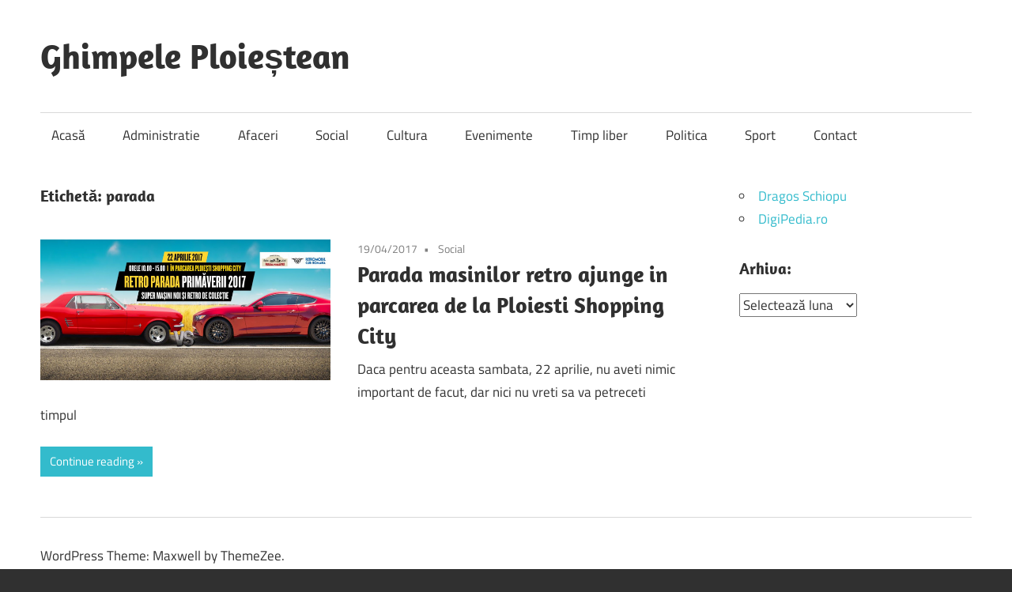

--- FILE ---
content_type: text/html; charset=UTF-8
request_url: https://ghimpeleploiestean.ro/tag/parada/
body_size: 7544
content:
<!DOCTYPE html>
<html lang="ro-RO">
<head>
<meta charset="UTF-8">
<meta name="viewport" content="width=device-width, initial-scale=1">
<link rel="profile" href="http://gmpg.org/xfn/11">
<link rel="pingback" href="https://ghimpeleploiestean.ro/xmlrpc.php">
<meta name='robots' content='index, follow, max-image-preview:large, max-snippet:-1, max-video-preview:-1' />
<style>img:is([sizes="auto" i], [sizes^="auto," i]) { contain-intrinsic-size: 3000px 1500px }</style>
<!-- This site is optimized with the Yoast SEO plugin v26.2 - https://yoast.com/wordpress/plugins/seo/ -->
<title>parada Archives - Ghimpele Ploieștean</title>
<link rel="canonical" href="https://ghimpeleploiestean.ro/tag/parada/" />
<meta property="og:locale" content="ro_RO" />
<meta property="og:type" content="article" />
<meta property="og:title" content="parada Archives - Ghimpele Ploieștean" />
<meta property="og:url" content="https://ghimpeleploiestean.ro/tag/parada/" />
<meta property="og:site_name" content="Ghimpele Ploieștean" />
<script type="application/ld+json" class="yoast-schema-graph">{"@context":"https://schema.org","@graph":[{"@type":"CollectionPage","@id":"https://ghimpeleploiestean.ro/tag/parada/","url":"https://ghimpeleploiestean.ro/tag/parada/","name":"parada Archives - Ghimpele Ploieștean","isPartOf":{"@id":"https://ghimpeleploiestean.ro/#website"},"primaryImageOfPage":{"@id":"https://ghimpeleploiestean.ro/tag/parada/#primaryimage"},"image":{"@id":"https://ghimpeleploiestean.ro/tag/parada/#primaryimage"},"thumbnailUrl":"https://ghimpeleploiestean.ro/wp-content/uploads/2017/04/retro-parada-primaverii.png","breadcrumb":{"@id":"https://ghimpeleploiestean.ro/tag/parada/#breadcrumb"},"inLanguage":"ro-RO"},{"@type":"ImageObject","inLanguage":"ro-RO","@id":"https://ghimpeleploiestean.ro/tag/parada/#primaryimage","url":"https://ghimpeleploiestean.ro/wp-content/uploads/2017/04/retro-parada-primaverii.png","contentUrl":"https://ghimpeleploiestean.ro/wp-content/uploads/2017/04/retro-parada-primaverii.png","width":1342,"height":651},{"@type":"BreadcrumbList","@id":"https://ghimpeleploiestean.ro/tag/parada/#breadcrumb","itemListElement":[{"@type":"ListItem","position":1,"name":"Home","item":"https://ghimpeleploiestean.ro/"},{"@type":"ListItem","position":2,"name":"parada"}]},{"@type":"WebSite","@id":"https://ghimpeleploiestean.ro/#website","url":"https://ghimpeleploiestean.ro/","name":"Ghimpele Ploieștean","description":"Cu si despre oameni. Ploiești.","potentialAction":[{"@type":"SearchAction","target":{"@type":"EntryPoint","urlTemplate":"https://ghimpeleploiestean.ro/?s={search_term_string}"},"query-input":{"@type":"PropertyValueSpecification","valueRequired":true,"valueName":"search_term_string"}}],"inLanguage":"ro-RO"}]}</script>
<!-- / Yoast SEO plugin. -->
<link rel='dns-prefetch' href='//www.googletagmanager.com' />
<link rel="alternate" type="application/rss+xml" title="Ghimpele Ploieștean &raquo; Flux" href="https://ghimpeleploiestean.ro/feed/" />
<link rel="alternate" type="application/rss+xml" title="Ghimpele Ploieștean &raquo; Flux comentarii" href="https://ghimpeleploiestean.ro/comments/feed/" />
<script type="text/javascript" id="wpp-js" src="https://ghimpeleploiestean.ro/wp-content/plugins/wordpress-popular-posts/assets/js/wpp.min.js?ver=7.3.6" data-sampling="0" data-sampling-rate="100" data-api-url="https://ghimpeleploiestean.ro/wp-json/wordpress-popular-posts" data-post-id="0" data-token="2e550dbb74" data-lang="0" data-debug="0"></script>
<link rel="alternate" type="application/rss+xml" title="Ghimpele Ploieștean &raquo; Flux etichetă parada" href="https://ghimpeleploiestean.ro/tag/parada/feed/" />
<script type="text/javascript">
/* <![CDATA[ */
window._wpemojiSettings = {"baseUrl":"https:\/\/s.w.org\/images\/core\/emoji\/16.0.1\/72x72\/","ext":".png","svgUrl":"https:\/\/s.w.org\/images\/core\/emoji\/16.0.1\/svg\/","svgExt":".svg","source":{"concatemoji":"https:\/\/ghimpeleploiestean.ro\/wp-includes\/js\/wp-emoji-release.min.js?ver=6.8.3"}};
/*! This file is auto-generated */
!function(s,n){var o,i,e;function c(e){try{var t={supportTests:e,timestamp:(new Date).valueOf()};sessionStorage.setItem(o,JSON.stringify(t))}catch(e){}}function p(e,t,n){e.clearRect(0,0,e.canvas.width,e.canvas.height),e.fillText(t,0,0);var t=new Uint32Array(e.getImageData(0,0,e.canvas.width,e.canvas.height).data),a=(e.clearRect(0,0,e.canvas.width,e.canvas.height),e.fillText(n,0,0),new Uint32Array(e.getImageData(0,0,e.canvas.width,e.canvas.height).data));return t.every(function(e,t){return e===a[t]})}function u(e,t){e.clearRect(0,0,e.canvas.width,e.canvas.height),e.fillText(t,0,0);for(var n=e.getImageData(16,16,1,1),a=0;a<n.data.length;a++)if(0!==n.data[a])return!1;return!0}function f(e,t,n,a){switch(t){case"flag":return n(e,"\ud83c\udff3\ufe0f\u200d\u26a7\ufe0f","\ud83c\udff3\ufe0f\u200b\u26a7\ufe0f")?!1:!n(e,"\ud83c\udde8\ud83c\uddf6","\ud83c\udde8\u200b\ud83c\uddf6")&&!n(e,"\ud83c\udff4\udb40\udc67\udb40\udc62\udb40\udc65\udb40\udc6e\udb40\udc67\udb40\udc7f","\ud83c\udff4\u200b\udb40\udc67\u200b\udb40\udc62\u200b\udb40\udc65\u200b\udb40\udc6e\u200b\udb40\udc67\u200b\udb40\udc7f");case"emoji":return!a(e,"\ud83e\udedf")}return!1}function g(e,t,n,a){var r="undefined"!=typeof WorkerGlobalScope&&self instanceof WorkerGlobalScope?new OffscreenCanvas(300,150):s.createElement("canvas"),o=r.getContext("2d",{willReadFrequently:!0}),i=(o.textBaseline="top",o.font="600 32px Arial",{});return e.forEach(function(e){i[e]=t(o,e,n,a)}),i}function t(e){var t=s.createElement("script");t.src=e,t.defer=!0,s.head.appendChild(t)}"undefined"!=typeof Promise&&(o="wpEmojiSettingsSupports",i=["flag","emoji"],n.supports={everything:!0,everythingExceptFlag:!0},e=new Promise(function(e){s.addEventListener("DOMContentLoaded",e,{once:!0})}),new Promise(function(t){var n=function(){try{var e=JSON.parse(sessionStorage.getItem(o));if("object"==typeof e&&"number"==typeof e.timestamp&&(new Date).valueOf()<e.timestamp+604800&&"object"==typeof e.supportTests)return e.supportTests}catch(e){}return null}();if(!n){if("undefined"!=typeof Worker&&"undefined"!=typeof OffscreenCanvas&&"undefined"!=typeof URL&&URL.createObjectURL&&"undefined"!=typeof Blob)try{var e="postMessage("+g.toString()+"("+[JSON.stringify(i),f.toString(),p.toString(),u.toString()].join(",")+"));",a=new Blob([e],{type:"text/javascript"}),r=new Worker(URL.createObjectURL(a),{name:"wpTestEmojiSupports"});return void(r.onmessage=function(e){c(n=e.data),r.terminate(),t(n)})}catch(e){}c(n=g(i,f,p,u))}t(n)}).then(function(e){for(var t in e)n.supports[t]=e[t],n.supports.everything=n.supports.everything&&n.supports[t],"flag"!==t&&(n.supports.everythingExceptFlag=n.supports.everythingExceptFlag&&n.supports[t]);n.supports.everythingExceptFlag=n.supports.everythingExceptFlag&&!n.supports.flag,n.DOMReady=!1,n.readyCallback=function(){n.DOMReady=!0}}).then(function(){return e}).then(function(){var e;n.supports.everything||(n.readyCallback(),(e=n.source||{}).concatemoji?t(e.concatemoji):e.wpemoji&&e.twemoji&&(t(e.twemoji),t(e.wpemoji)))}))}((window,document),window._wpemojiSettings);
/* ]]> */
</script>
<link rel='stylesheet' id='maxwell-theme-fonts-css' href='//ghimpeleploiestean.ro/wp-content/cache/wpfc-minified/7neihdqz/c0hl0.css' type='text/css' media='all' />
<style id='wp-emoji-styles-inline-css' type='text/css'>
img.wp-smiley, img.emoji {
display: inline !important;
border: none !important;
box-shadow: none !important;
height: 1em !important;
width: 1em !important;
margin: 0 0.07em !important;
vertical-align: -0.1em !important;
background: none !important;
padding: 0 !important;
}
</style>
<link rel='stylesheet' id='wp-block-library-css' href='//ghimpeleploiestean.ro/wp-content/cache/wpfc-minified/8jmjwlhc/c0hl0.css' type='text/css' media='all' />
<style id='classic-theme-styles-inline-css' type='text/css'>
/*! This file is auto-generated */
.wp-block-button__link{color:#fff;background-color:#32373c;border-radius:9999px;box-shadow:none;text-decoration:none;padding:calc(.667em + 2px) calc(1.333em + 2px);font-size:1.125em}.wp-block-file__button{background:#32373c;color:#fff;text-decoration:none}
</style>
<style id='global-styles-inline-css' type='text/css'>
:root{--wp--preset--aspect-ratio--square: 1;--wp--preset--aspect-ratio--4-3: 4/3;--wp--preset--aspect-ratio--3-4: 3/4;--wp--preset--aspect-ratio--3-2: 3/2;--wp--preset--aspect-ratio--2-3: 2/3;--wp--preset--aspect-ratio--16-9: 16/9;--wp--preset--aspect-ratio--9-16: 9/16;--wp--preset--color--black: #000000;--wp--preset--color--cyan-bluish-gray: #abb8c3;--wp--preset--color--white: #ffffff;--wp--preset--color--pale-pink: #f78da7;--wp--preset--color--vivid-red: #cf2e2e;--wp--preset--color--luminous-vivid-orange: #ff6900;--wp--preset--color--luminous-vivid-amber: #fcb900;--wp--preset--color--light-green-cyan: #7bdcb5;--wp--preset--color--vivid-green-cyan: #00d084;--wp--preset--color--pale-cyan-blue: #8ed1fc;--wp--preset--color--vivid-cyan-blue: #0693e3;--wp--preset--color--vivid-purple: #9b51e0;--wp--preset--color--primary: #33bbcc;--wp--preset--color--secondary: #008899;--wp--preset--color--tertiary: #005566;--wp--preset--color--accent: #cc3833;--wp--preset--color--highlight: #009912;--wp--preset--color--light-gray: #f0f0f0;--wp--preset--color--gray: #999999;--wp--preset--color--dark-gray: #303030;--wp--preset--gradient--vivid-cyan-blue-to-vivid-purple: linear-gradient(135deg,rgba(6,147,227,1) 0%,rgb(155,81,224) 100%);--wp--preset--gradient--light-green-cyan-to-vivid-green-cyan: linear-gradient(135deg,rgb(122,220,180) 0%,rgb(0,208,130) 100%);--wp--preset--gradient--luminous-vivid-amber-to-luminous-vivid-orange: linear-gradient(135deg,rgba(252,185,0,1) 0%,rgba(255,105,0,1) 100%);--wp--preset--gradient--luminous-vivid-orange-to-vivid-red: linear-gradient(135deg,rgba(255,105,0,1) 0%,rgb(207,46,46) 100%);--wp--preset--gradient--very-light-gray-to-cyan-bluish-gray: linear-gradient(135deg,rgb(238,238,238) 0%,rgb(169,184,195) 100%);--wp--preset--gradient--cool-to-warm-spectrum: linear-gradient(135deg,rgb(74,234,220) 0%,rgb(151,120,209) 20%,rgb(207,42,186) 40%,rgb(238,44,130) 60%,rgb(251,105,98) 80%,rgb(254,248,76) 100%);--wp--preset--gradient--blush-light-purple: linear-gradient(135deg,rgb(255,206,236) 0%,rgb(152,150,240) 100%);--wp--preset--gradient--blush-bordeaux: linear-gradient(135deg,rgb(254,205,165) 0%,rgb(254,45,45) 50%,rgb(107,0,62) 100%);--wp--preset--gradient--luminous-dusk: linear-gradient(135deg,rgb(255,203,112) 0%,rgb(199,81,192) 50%,rgb(65,88,208) 100%);--wp--preset--gradient--pale-ocean: linear-gradient(135deg,rgb(255,245,203) 0%,rgb(182,227,212) 50%,rgb(51,167,181) 100%);--wp--preset--gradient--electric-grass: linear-gradient(135deg,rgb(202,248,128) 0%,rgb(113,206,126) 100%);--wp--preset--gradient--midnight: linear-gradient(135deg,rgb(2,3,129) 0%,rgb(40,116,252) 100%);--wp--preset--font-size--small: 13px;--wp--preset--font-size--medium: 20px;--wp--preset--font-size--large: 36px;--wp--preset--font-size--x-large: 42px;--wp--preset--spacing--20: 0.44rem;--wp--preset--spacing--30: 0.67rem;--wp--preset--spacing--40: 1rem;--wp--preset--spacing--50: 1.5rem;--wp--preset--spacing--60: 2.25rem;--wp--preset--spacing--70: 3.38rem;--wp--preset--spacing--80: 5.06rem;--wp--preset--shadow--natural: 6px 6px 9px rgba(0, 0, 0, 0.2);--wp--preset--shadow--deep: 12px 12px 50px rgba(0, 0, 0, 0.4);--wp--preset--shadow--sharp: 6px 6px 0px rgba(0, 0, 0, 0.2);--wp--preset--shadow--outlined: 6px 6px 0px -3px rgba(255, 255, 255, 1), 6px 6px rgba(0, 0, 0, 1);--wp--preset--shadow--crisp: 6px 6px 0px rgba(0, 0, 0, 1);}:where(.is-layout-flex){gap: 0.5em;}:where(.is-layout-grid){gap: 0.5em;}body .is-layout-flex{display: flex;}.is-layout-flex{flex-wrap: wrap;align-items: center;}.is-layout-flex > :is(*, div){margin: 0;}body .is-layout-grid{display: grid;}.is-layout-grid > :is(*, div){margin: 0;}:where(.wp-block-columns.is-layout-flex){gap: 2em;}:where(.wp-block-columns.is-layout-grid){gap: 2em;}:where(.wp-block-post-template.is-layout-flex){gap: 1.25em;}:where(.wp-block-post-template.is-layout-grid){gap: 1.25em;}.has-black-color{color: var(--wp--preset--color--black) !important;}.has-cyan-bluish-gray-color{color: var(--wp--preset--color--cyan-bluish-gray) !important;}.has-white-color{color: var(--wp--preset--color--white) !important;}.has-pale-pink-color{color: var(--wp--preset--color--pale-pink) !important;}.has-vivid-red-color{color: var(--wp--preset--color--vivid-red) !important;}.has-luminous-vivid-orange-color{color: var(--wp--preset--color--luminous-vivid-orange) !important;}.has-luminous-vivid-amber-color{color: var(--wp--preset--color--luminous-vivid-amber) !important;}.has-light-green-cyan-color{color: var(--wp--preset--color--light-green-cyan) !important;}.has-vivid-green-cyan-color{color: var(--wp--preset--color--vivid-green-cyan) !important;}.has-pale-cyan-blue-color{color: var(--wp--preset--color--pale-cyan-blue) !important;}.has-vivid-cyan-blue-color{color: var(--wp--preset--color--vivid-cyan-blue) !important;}.has-vivid-purple-color{color: var(--wp--preset--color--vivid-purple) !important;}.has-black-background-color{background-color: var(--wp--preset--color--black) !important;}.has-cyan-bluish-gray-background-color{background-color: var(--wp--preset--color--cyan-bluish-gray) !important;}.has-white-background-color{background-color: var(--wp--preset--color--white) !important;}.has-pale-pink-background-color{background-color: var(--wp--preset--color--pale-pink) !important;}.has-vivid-red-background-color{background-color: var(--wp--preset--color--vivid-red) !important;}.has-luminous-vivid-orange-background-color{background-color: var(--wp--preset--color--luminous-vivid-orange) !important;}.has-luminous-vivid-amber-background-color{background-color: var(--wp--preset--color--luminous-vivid-amber) !important;}.has-light-green-cyan-background-color{background-color: var(--wp--preset--color--light-green-cyan) !important;}.has-vivid-green-cyan-background-color{background-color: var(--wp--preset--color--vivid-green-cyan) !important;}.has-pale-cyan-blue-background-color{background-color: var(--wp--preset--color--pale-cyan-blue) !important;}.has-vivid-cyan-blue-background-color{background-color: var(--wp--preset--color--vivid-cyan-blue) !important;}.has-vivid-purple-background-color{background-color: var(--wp--preset--color--vivid-purple) !important;}.has-black-border-color{border-color: var(--wp--preset--color--black) !important;}.has-cyan-bluish-gray-border-color{border-color: var(--wp--preset--color--cyan-bluish-gray) !important;}.has-white-border-color{border-color: var(--wp--preset--color--white) !important;}.has-pale-pink-border-color{border-color: var(--wp--preset--color--pale-pink) !important;}.has-vivid-red-border-color{border-color: var(--wp--preset--color--vivid-red) !important;}.has-luminous-vivid-orange-border-color{border-color: var(--wp--preset--color--luminous-vivid-orange) !important;}.has-luminous-vivid-amber-border-color{border-color: var(--wp--preset--color--luminous-vivid-amber) !important;}.has-light-green-cyan-border-color{border-color: var(--wp--preset--color--light-green-cyan) !important;}.has-vivid-green-cyan-border-color{border-color: var(--wp--preset--color--vivid-green-cyan) !important;}.has-pale-cyan-blue-border-color{border-color: var(--wp--preset--color--pale-cyan-blue) !important;}.has-vivid-cyan-blue-border-color{border-color: var(--wp--preset--color--vivid-cyan-blue) !important;}.has-vivid-purple-border-color{border-color: var(--wp--preset--color--vivid-purple) !important;}.has-vivid-cyan-blue-to-vivid-purple-gradient-background{background: var(--wp--preset--gradient--vivid-cyan-blue-to-vivid-purple) !important;}.has-light-green-cyan-to-vivid-green-cyan-gradient-background{background: var(--wp--preset--gradient--light-green-cyan-to-vivid-green-cyan) !important;}.has-luminous-vivid-amber-to-luminous-vivid-orange-gradient-background{background: var(--wp--preset--gradient--luminous-vivid-amber-to-luminous-vivid-orange) !important;}.has-luminous-vivid-orange-to-vivid-red-gradient-background{background: var(--wp--preset--gradient--luminous-vivid-orange-to-vivid-red) !important;}.has-very-light-gray-to-cyan-bluish-gray-gradient-background{background: var(--wp--preset--gradient--very-light-gray-to-cyan-bluish-gray) !important;}.has-cool-to-warm-spectrum-gradient-background{background: var(--wp--preset--gradient--cool-to-warm-spectrum) !important;}.has-blush-light-purple-gradient-background{background: var(--wp--preset--gradient--blush-light-purple) !important;}.has-blush-bordeaux-gradient-background{background: var(--wp--preset--gradient--blush-bordeaux) !important;}.has-luminous-dusk-gradient-background{background: var(--wp--preset--gradient--luminous-dusk) !important;}.has-pale-ocean-gradient-background{background: var(--wp--preset--gradient--pale-ocean) !important;}.has-electric-grass-gradient-background{background: var(--wp--preset--gradient--electric-grass) !important;}.has-midnight-gradient-background{background: var(--wp--preset--gradient--midnight) !important;}.has-small-font-size{font-size: var(--wp--preset--font-size--small) !important;}.has-medium-font-size{font-size: var(--wp--preset--font-size--medium) !important;}.has-large-font-size{font-size: var(--wp--preset--font-size--large) !important;}.has-x-large-font-size{font-size: var(--wp--preset--font-size--x-large) !important;}
:where(.wp-block-post-template.is-layout-flex){gap: 1.25em;}:where(.wp-block-post-template.is-layout-grid){gap: 1.25em;}
:where(.wp-block-columns.is-layout-flex){gap: 2em;}:where(.wp-block-columns.is-layout-grid){gap: 2em;}
:root :where(.wp-block-pullquote){font-size: 1.5em;line-height: 1.6;}
</style>
<link rel='stylesheet' id='ps-style-css' href='//ghimpeleploiestean.ro/wp-content/cache/wpfc-minified/fgjlx32h/c0hl0.css' type='text/css' media='all' />
<link rel='stylesheet' id='wordpress-popular-posts-css-css' href='//ghimpeleploiestean.ro/wp-content/cache/wpfc-minified/6ypggpgz/c0hl0.css' type='text/css' media='all' />
<link rel='stylesheet' id='maxwell-stylesheet-css' href='//ghimpeleploiestean.ro/wp-content/cache/wpfc-minified/qvzjp4us/c0hl0.css' type='text/css' media='all' />
<style id='maxwell-stylesheet-inline-css' type='text/css'>
.site-description { position: absolute; clip: rect(1px, 1px, 1px, 1px); width: 1px; height: 1px; overflow: hidden; }
</style>
<link rel='stylesheet' id='maxwell-safari-flexbox-fixes-css' href='//ghimpeleploiestean.ro/wp-content/cache/wpfc-minified/70g0jf6e/c0hl0.css' type='text/css' media='all' />
<script type="text/javascript" src="https://ghimpeleploiestean.ro/wp-includes/js/jquery/jquery.min.js?ver=3.7.1" id="jquery-core-js"></script>
<script type="text/javascript" src="https://ghimpeleploiestean.ro/wp-includes/js/jquery/jquery-migrate.min.js?ver=3.4.1" id="jquery-migrate-js"></script>
<script type="text/javascript" src="https://ghimpeleploiestean.ro/wp-content/plugins/wp-profitshare/js/public.js?ver=6.8.3" id="ps-script-js"></script>
<!--[if lt IE 9]>
<script type="text/javascript" src="https://ghimpeleploiestean.ro/wp-content/themes/maxwell/assets/js/html5shiv.min.js?ver=3.7.3" id="html5shiv-js"></script>
<![endif]-->
<script type="text/javascript" src="https://ghimpeleploiestean.ro/wp-content/themes/maxwell/assets/js/svgxuse.min.js?ver=1.2.6" id="svgxuse-js"></script>
<link rel="https://api.w.org/" href="https://ghimpeleploiestean.ro/wp-json/" /><link rel="alternate" title="JSON" type="application/json" href="https://ghimpeleploiestean.ro/wp-json/wp/v2/tags/1224" /><link rel="EditURI" type="application/rsd+xml" title="RSD" href="https://ghimpeleploiestean.ro/xmlrpc.php?rsd" />
<meta name="generator" content="WordPress 6.8.3" />
<meta name="generator" content="Site Kit by Google 1.164.0" />            <style id="wpp-loading-animation-styles">@-webkit-keyframes bgslide{from{background-position-x:0}to{background-position-x:-200%}}@keyframes bgslide{from{background-position-x:0}to{background-position-x:-200%}}.wpp-widget-block-placeholder,.wpp-shortcode-placeholder{margin:0 auto;width:60px;height:3px;background:#dd3737;background:linear-gradient(90deg,#dd3737 0%,#571313 10%,#dd3737 100%);background-size:200% auto;border-radius:3px;-webkit-animation:bgslide 1s infinite linear;animation:bgslide 1s infinite linear}</style>
<link rel="icon" href="https://ghimpeleploiestean.ro/wp-content/uploads/2016/01/cropped-GhimpelePloiestean.icon_-2-32x32.png" sizes="32x32" />
<link rel="icon" href="https://ghimpeleploiestean.ro/wp-content/uploads/2016/01/cropped-GhimpelePloiestean.icon_-2-192x192.png" sizes="192x192" />
<link rel="apple-touch-icon" href="https://ghimpeleploiestean.ro/wp-content/uploads/2016/01/cropped-GhimpelePloiestean.icon_-2-180x180.png" />
<meta name="msapplication-TileImage" content="https://ghimpeleploiestean.ro/wp-content/uploads/2016/01/cropped-GhimpelePloiestean.icon_-2-270x270.png" />
</head>
<body class="archive tag tag-parada tag-1224 wp-embed-responsive wp-theme-maxwell post-layout-one-column">
<div id="page" class="hfeed site">
<a class="skip-link screen-reader-text" href="#content">Skip to content</a>
<header id="masthead" class="site-header clearfix" role="banner">
<div class="header-main container clearfix">
<div id="logo" class="site-branding clearfix">
<p class="site-title"><a href="https://ghimpeleploiestean.ro/" rel="home">Ghimpele Ploieștean</a></p>
<p class="site-description">Cu si despre oameni. Ploiești.</p>
</div><!-- .site-branding -->
<div class="header-widgets clearfix">
</div><!-- .header-widgets -->
</div><!-- .header-main -->
<div id="main-navigation-wrap" class="primary-navigation-wrap">
<button class="primary-menu-toggle menu-toggle" aria-controls="primary-menu" aria-expanded="false" >
<svg class="icon icon-menu" aria-hidden="true" role="img"> <use xlink:href="https://ghimpeleploiestean.ro/wp-content/themes/maxwell/assets/icons/genericons-neue.svg#menu"></use> </svg><svg class="icon icon-close" aria-hidden="true" role="img"> <use xlink:href="https://ghimpeleploiestean.ro/wp-content/themes/maxwell/assets/icons/genericons-neue.svg#close"></use> </svg>			<span class="menu-toggle-text">Navigation</span>
</button>
<div class="primary-navigation">
<nav id="site-navigation" class="main-navigation" role="navigation"  aria-label="Primary Menu">
<ul id="primary-menu" class="menu"><li id="menu-item-1366" class="menu-item menu-item-type-custom menu-item-object-custom menu-item-home menu-item-1366"><a href="http://ghimpeleploiestean.ro">Acasă</a></li>
<li id="menu-item-1150" class="menu-item menu-item-type-taxonomy menu-item-object-category menu-item-1150"><a href="https://ghimpeleploiestean.ro/category/administratie/">Administratie</a></li>
<li id="menu-item-1151" class="menu-item menu-item-type-taxonomy menu-item-object-category menu-item-1151"><a href="https://ghimpeleploiestean.ro/category/afaceri/">Afaceri</a></li>
<li id="menu-item-1154" class="menu-item menu-item-type-taxonomy menu-item-object-category menu-item-1154"><a href="https://ghimpeleploiestean.ro/category/social/">Social</a></li>
<li id="menu-item-1168" class="menu-item menu-item-type-taxonomy menu-item-object-category menu-item-1168"><a href="https://ghimpeleploiestean.ro/category/cultura/">Cultura</a></li>
<li id="menu-item-1152" class="menu-item menu-item-type-taxonomy menu-item-object-category menu-item-1152"><a href="https://ghimpeleploiestean.ro/category/evenimente/">Evenimente</a></li>
<li id="menu-item-1334" class="menu-item menu-item-type-taxonomy menu-item-object-category menu-item-1334"><a href="https://ghimpeleploiestean.ro/category/timp-liber/">Timp liber</a></li>
<li id="menu-item-1153" class="menu-item menu-item-type-taxonomy menu-item-object-category menu-item-1153"><a href="https://ghimpeleploiestean.ro/category/politica/">Politica</a></li>
<li id="menu-item-1155" class="menu-item menu-item-type-taxonomy menu-item-object-category menu-item-1155"><a href="https://ghimpeleploiestean.ro/category/sport/">Sport</a></li>
<li id="menu-item-4299" class="menu-item menu-item-type-post_type menu-item-object-page menu-item-4299"><a href="https://ghimpeleploiestean.ro/contact/">Contact</a></li>
</ul>			</nav><!-- #site-navigation -->
</div><!-- .primary-navigation -->
</div>
</header><!-- #masthead -->
<div id="content" class="site-content container clearfix">
<section id="primary" class="content-archive content-area">
<main id="main" class="site-main" role="main">
<header class="page-header">
<h1 class="archive-title">Etichetă: <span>parada</span></h1>				
</header><!-- .page-header -->
<div id="post-wrapper" class="post-wrapper clearfix">
<div class="post-column clearfix">
<article id="post-3042" class="post-3042 post type-post status-publish format-standard has-post-thumbnail hentry category-social tag-activitati-de-sambata tag-masini tag-parada">
<a class="wp-post-image-link" href="https://ghimpeleploiestean.ro/parada-masinilor-retro-ajunge-in-parcarea-de-la-ploiesti-shopping-city/" rel="bookmark">
<img width="730" height="354" src="https://ghimpeleploiestean.ro/wp-content/uploads/2017/04/retro-parada-primaverii-730x354.png" class="attachment-post-thumbnail size-post-thumbnail wp-post-image" alt="" decoding="async" fetchpriority="high" srcset="https://ghimpeleploiestean.ro/wp-content/uploads/2017/04/retro-parada-primaverii-730x354.png 730w, https://ghimpeleploiestean.ro/wp-content/uploads/2017/04/retro-parada-primaverii-300x146.png 300w, https://ghimpeleploiestean.ro/wp-content/uploads/2017/04/retro-parada-primaverii-768x373.png 768w, https://ghimpeleploiestean.ro/wp-content/uploads/2017/04/retro-parada-primaverii-1024x497.png 1024w, https://ghimpeleploiestean.ro/wp-content/uploads/2017/04/retro-parada-primaverii.png 1342w" sizes="(max-width: 730px) 100vw, 730px" />			</a>
<header class="entry-header">
<div class="entry-meta"><span class="meta-date"><a href="https://ghimpeleploiestean.ro/parada-masinilor-retro-ajunge-in-parcarea-de-la-ploiesti-shopping-city/" title="1:14 pm" rel="bookmark"><time class="entry-date published updated" datetime="2017-04-19T13:14:47+02:00">19/04/2017</time></a></span><span class="meta-category"> <a href="https://ghimpeleploiestean.ro/category/social/" rel="category tag">Social</a></span></div>
<h2 class="entry-title"><a href="https://ghimpeleploiestean.ro/parada-masinilor-retro-ajunge-in-parcarea-de-la-ploiesti-shopping-city/" rel="bookmark">Parada masinilor retro ajunge in parcarea de la Ploiesti Shopping City</a></h2>
</header><!-- .entry-header -->
<div class="entry-content entry-excerpt clearfix">
<p>Daca pentru aceasta sambata, 22 aprilie, nu aveti nimic important de facut, dar nici nu vreti sa va petreceti timpul</p>
<a href="https://ghimpeleploiestean.ro/parada-masinilor-retro-ajunge-in-parcarea-de-la-ploiesti-shopping-city/" class="more-link">Continue reading</a>
</div><!-- .entry-content -->
</article>
</div>
</div>
</main><!-- #main -->
</section><!-- #primary -->
<section id="secondary" class="sidebar widget-area clearfix" role="complementary">
<aside id="block-3" class="widget widget_block clearfix"><ul>
<li>
<a href="https://dragosschiopu.ro" target="_BLANK">Dragos Schiopu</a>
</li>
<li>
<a href="https://digipedia.ro" target="_BLANK">DigiPedia.ro</a>
</li>
</ul></aside><aside id="archives-2" class="widget widget_archive clearfix"><div class="widget-header"><h3 class="widget-title">Arhiva:</h3></div>		<label class="screen-reader-text" for="archives-dropdown-2">Arhiva:</label>
<select id="archives-dropdown-2" name="archive-dropdown">
<option value="">Selectează luna</option>
<option value='https://ghimpeleploiestean.ro/2025/11/'> noiembrie 2025 </option>
<option value='https://ghimpeleploiestean.ro/2025/10/'> octombrie 2025 </option>
<option value='https://ghimpeleploiestean.ro/2025/09/'> septembrie 2025 </option>
<option value='https://ghimpeleploiestean.ro/2025/07/'> iulie 2025 </option>
<option value='https://ghimpeleploiestean.ro/2025/06/'> iunie 2025 </option>
<option value='https://ghimpeleploiestean.ro/2025/05/'> mai 2025 </option>
<option value='https://ghimpeleploiestean.ro/2025/02/'> februarie 2025 </option>
<option value='https://ghimpeleploiestean.ro/2025/01/'> ianuarie 2025 </option>
<option value='https://ghimpeleploiestean.ro/2024/12/'> decembrie 2024 </option>
<option value='https://ghimpeleploiestean.ro/2024/11/'> noiembrie 2024 </option>
<option value='https://ghimpeleploiestean.ro/2024/10/'> octombrie 2024 </option>
<option value='https://ghimpeleploiestean.ro/2024/09/'> septembrie 2024 </option>
<option value='https://ghimpeleploiestean.ro/2024/08/'> august 2024 </option>
<option value='https://ghimpeleploiestean.ro/2024/07/'> iulie 2024 </option>
<option value='https://ghimpeleploiestean.ro/2024/06/'> iunie 2024 </option>
<option value='https://ghimpeleploiestean.ro/2024/05/'> mai 2024 </option>
<option value='https://ghimpeleploiestean.ro/2024/04/'> aprilie 2024 </option>
<option value='https://ghimpeleploiestean.ro/2024/03/'> martie 2024 </option>
<option value='https://ghimpeleploiestean.ro/2024/02/'> februarie 2024 </option>
<option value='https://ghimpeleploiestean.ro/2024/01/'> ianuarie 2024 </option>
<option value='https://ghimpeleploiestean.ro/2023/12/'> decembrie 2023 </option>
<option value='https://ghimpeleploiestean.ro/2023/11/'> noiembrie 2023 </option>
<option value='https://ghimpeleploiestean.ro/2023/10/'> octombrie 2023 </option>
<option value='https://ghimpeleploiestean.ro/2023/09/'> septembrie 2023 </option>
<option value='https://ghimpeleploiestean.ro/2023/08/'> august 2023 </option>
<option value='https://ghimpeleploiestean.ro/2023/07/'> iulie 2023 </option>
<option value='https://ghimpeleploiestean.ro/2023/06/'> iunie 2023 </option>
<option value='https://ghimpeleploiestean.ro/2023/05/'> mai 2023 </option>
<option value='https://ghimpeleploiestean.ro/2023/04/'> aprilie 2023 </option>
<option value='https://ghimpeleploiestean.ro/2022/09/'> septembrie 2022 </option>
<option value='https://ghimpeleploiestean.ro/2022/07/'> iulie 2022 </option>
<option value='https://ghimpeleploiestean.ro/2022/06/'> iunie 2022 </option>
<option value='https://ghimpeleploiestean.ro/2022/05/'> mai 2022 </option>
<option value='https://ghimpeleploiestean.ro/2022/04/'> aprilie 2022 </option>
<option value='https://ghimpeleploiestean.ro/2022/03/'> martie 2022 </option>
<option value='https://ghimpeleploiestean.ro/2022/02/'> februarie 2022 </option>
<option value='https://ghimpeleploiestean.ro/2022/01/'> ianuarie 2022 </option>
<option value='https://ghimpeleploiestean.ro/2021/11/'> noiembrie 2021 </option>
<option value='https://ghimpeleploiestean.ro/2021/07/'> iulie 2021 </option>
<option value='https://ghimpeleploiestean.ro/2020/12/'> decembrie 2020 </option>
<option value='https://ghimpeleploiestean.ro/2020/10/'> octombrie 2020 </option>
<option value='https://ghimpeleploiestean.ro/2020/09/'> septembrie 2020 </option>
<option value='https://ghimpeleploiestean.ro/2020/08/'> august 2020 </option>
<option value='https://ghimpeleploiestean.ro/2020/07/'> iulie 2020 </option>
<option value='https://ghimpeleploiestean.ro/2020/06/'> iunie 2020 </option>
<option value='https://ghimpeleploiestean.ro/2020/05/'> mai 2020 </option>
<option value='https://ghimpeleploiestean.ro/2020/04/'> aprilie 2020 </option>
<option value='https://ghimpeleploiestean.ro/2020/03/'> martie 2020 </option>
<option value='https://ghimpeleploiestean.ro/2020/02/'> februarie 2020 </option>
<option value='https://ghimpeleploiestean.ro/2020/01/'> ianuarie 2020 </option>
<option value='https://ghimpeleploiestean.ro/2019/12/'> decembrie 2019 </option>
<option value='https://ghimpeleploiestean.ro/2019/10/'> octombrie 2019 </option>
<option value='https://ghimpeleploiestean.ro/2019/09/'> septembrie 2019 </option>
<option value='https://ghimpeleploiestean.ro/2019/08/'> august 2019 </option>
<option value='https://ghimpeleploiestean.ro/2019/07/'> iulie 2019 </option>
<option value='https://ghimpeleploiestean.ro/2019/06/'> iunie 2019 </option>
<option value='https://ghimpeleploiestean.ro/2019/05/'> mai 2019 </option>
<option value='https://ghimpeleploiestean.ro/2019/04/'> aprilie 2019 </option>
<option value='https://ghimpeleploiestean.ro/2019/03/'> martie 2019 </option>
<option value='https://ghimpeleploiestean.ro/2019/02/'> februarie 2019 </option>
<option value='https://ghimpeleploiestean.ro/2019/01/'> ianuarie 2019 </option>
<option value='https://ghimpeleploiestean.ro/2018/11/'> noiembrie 2018 </option>
<option value='https://ghimpeleploiestean.ro/2018/10/'> octombrie 2018 </option>
<option value='https://ghimpeleploiestean.ro/2018/08/'> august 2018 </option>
<option value='https://ghimpeleploiestean.ro/2018/07/'> iulie 2018 </option>
<option value='https://ghimpeleploiestean.ro/2018/06/'> iunie 2018 </option>
<option value='https://ghimpeleploiestean.ro/2018/05/'> mai 2018 </option>
<option value='https://ghimpeleploiestean.ro/2018/04/'> aprilie 2018 </option>
<option value='https://ghimpeleploiestean.ro/2018/03/'> martie 2018 </option>
<option value='https://ghimpeleploiestean.ro/2018/02/'> februarie 2018 </option>
<option value='https://ghimpeleploiestean.ro/2018/01/'> ianuarie 2018 </option>
<option value='https://ghimpeleploiestean.ro/2017/12/'> decembrie 2017 </option>
<option value='https://ghimpeleploiestean.ro/2017/11/'> noiembrie 2017 </option>
<option value='https://ghimpeleploiestean.ro/2017/10/'> octombrie 2017 </option>
<option value='https://ghimpeleploiestean.ro/2017/09/'> septembrie 2017 </option>
<option value='https://ghimpeleploiestean.ro/2017/08/'> august 2017 </option>
<option value='https://ghimpeleploiestean.ro/2017/07/'> iulie 2017 </option>
<option value='https://ghimpeleploiestean.ro/2017/06/'> iunie 2017 </option>
<option value='https://ghimpeleploiestean.ro/2017/05/'> mai 2017 </option>
<option value='https://ghimpeleploiestean.ro/2017/04/'> aprilie 2017 </option>
<option value='https://ghimpeleploiestean.ro/2017/03/'> martie 2017 </option>
<option value='https://ghimpeleploiestean.ro/2017/02/'> februarie 2017 </option>
<option value='https://ghimpeleploiestean.ro/2017/01/'> ianuarie 2017 </option>
<option value='https://ghimpeleploiestean.ro/2016/12/'> decembrie 2016 </option>
<option value='https://ghimpeleploiestean.ro/2016/11/'> noiembrie 2016 </option>
<option value='https://ghimpeleploiestean.ro/2016/10/'> octombrie 2016 </option>
<option value='https://ghimpeleploiestean.ro/2016/09/'> septembrie 2016 </option>
<option value='https://ghimpeleploiestean.ro/2016/08/'> august 2016 </option>
<option value='https://ghimpeleploiestean.ro/2016/07/'> iulie 2016 </option>
<option value='https://ghimpeleploiestean.ro/2016/06/'> iunie 2016 </option>
<option value='https://ghimpeleploiestean.ro/2016/05/'> mai 2016 </option>
<option value='https://ghimpeleploiestean.ro/2016/04/'> aprilie 2016 </option>
<option value='https://ghimpeleploiestean.ro/2016/03/'> martie 2016 </option>
<option value='https://ghimpeleploiestean.ro/2016/02/'> februarie 2016 </option>
<option value='https://ghimpeleploiestean.ro/2016/01/'> ianuarie 2016 </option>
<option value='https://ghimpeleploiestean.ro/2015/12/'> decembrie 2015 </option>
<option value='https://ghimpeleploiestean.ro/2015/11/'> noiembrie 2015 </option>
<option value='https://ghimpeleploiestean.ro/2015/09/'> septembrie 2015 </option>
<option value='https://ghimpeleploiestean.ro/2015/07/'> iulie 2015 </option>
<option value='https://ghimpeleploiestean.ro/2015/05/'> mai 2015 </option>
<option value='https://ghimpeleploiestean.ro/2015/01/'> ianuarie 2015 </option>
<option value='https://ghimpeleploiestean.ro/2014/12/'> decembrie 2014 </option>
<option value='https://ghimpeleploiestean.ro/2014/08/'> august 2014 </option>
<option value='https://ghimpeleploiestean.ro/2014/07/'> iulie 2014 </option>
<option value='https://ghimpeleploiestean.ro/2014/06/'> iunie 2014 </option>
<option value='https://ghimpeleploiestean.ro/2014/05/'> mai 2014 </option>
<option value='https://ghimpeleploiestean.ro/2014/03/'> martie 2014 </option>
<option value='https://ghimpeleploiestean.ro/2014/01/'> ianuarie 2014 </option>
<option value='https://ghimpeleploiestean.ro/2013/12/'> decembrie 2013 </option>
<option value='https://ghimpeleploiestean.ro/2013/11/'> noiembrie 2013 </option>
<option value='https://ghimpeleploiestean.ro/2013/10/'> octombrie 2013 </option>
<option value='https://ghimpeleploiestean.ro/2013/09/'> septembrie 2013 </option>
<option value='https://ghimpeleploiestean.ro/2013/08/'> august 2013 </option>
<option value='https://ghimpeleploiestean.ro/2013/07/'> iulie 2013 </option>
<option value='https://ghimpeleploiestean.ro/2013/06/'> iunie 2013 </option>
<option value='https://ghimpeleploiestean.ro/2013/05/'> mai 2013 </option>
<option value='https://ghimpeleploiestean.ro/2013/04/'> aprilie 2013 </option>
<option value='https://ghimpeleploiestean.ro/2013/03/'> martie 2013 </option>
<option value='https://ghimpeleploiestean.ro/2013/02/'> februarie 2013 </option>
<option value='https://ghimpeleploiestean.ro/2012/06/'> iunie 2012 </option>
</select>
<script type="text/javascript">
/* <![CDATA[ */
(function() {
var dropdown = document.getElementById( "archives-dropdown-2" );
function onSelectChange() {
if ( dropdown.options[ dropdown.selectedIndex ].value !== '' ) {
document.location.href = this.options[ this.selectedIndex ].value;
}
}
dropdown.onchange = onSelectChange;
})();
/* ]]> */
</script>
</aside>
</section><!-- #secondary -->

</div><!-- #content -->
<div id="footer" class="footer-wrap">
<footer id="colophon" class="site-footer container clearfix" role="contentinfo">
<div id="footer-text" class="site-info">
<span class="credit-link">
WordPress Theme: Maxwell by ThemeZee.	</span>
</div><!-- .site-info -->
</footer><!-- #colophon -->
</div>
</div><!-- #page -->
<script type="speculationrules">
{"prefetch":[{"source":"document","where":{"and":[{"href_matches":"\/*"},{"not":{"href_matches":["\/wp-*.php","\/wp-admin\/*","\/wp-content\/uploads\/*","\/wp-content\/*","\/wp-content\/plugins\/*","\/wp-content\/themes\/maxwell\/*","\/*\\?(.+)"]}},{"not":{"selector_matches":"a[rel~=\"nofollow\"]"}},{"not":{"selector_matches":".no-prefetch, .no-prefetch a"}}]},"eagerness":"conservative"}]}
</script>
<script type="text/javascript" id="maxwell-navigation-js-extra">
/* <![CDATA[ */
var maxwellScreenReaderText = {"expand":"Expand child menu","collapse":"Collapse child menu","icon":"<svg class=\"icon icon-expand\" aria-hidden=\"true\" role=\"img\"> <use xlink:href=\"https:\/\/ghimpeleploiestean.ro\/wp-content\/themes\/maxwell\/assets\/icons\/genericons-neue.svg#expand\"><\/use> <\/svg>"};
/* ]]> */
</script>
<script type="text/javascript" src="https://ghimpeleploiestean.ro/wp-content/themes/maxwell/assets/js/navigation.min.js?ver=20220224" id="maxwell-navigation-js"></script>
</body>
</html><!-- WP Fastest Cache file was created in 0.285 seconds, on 04/11/2025 @ 7:09 pm --><!-- via php -->